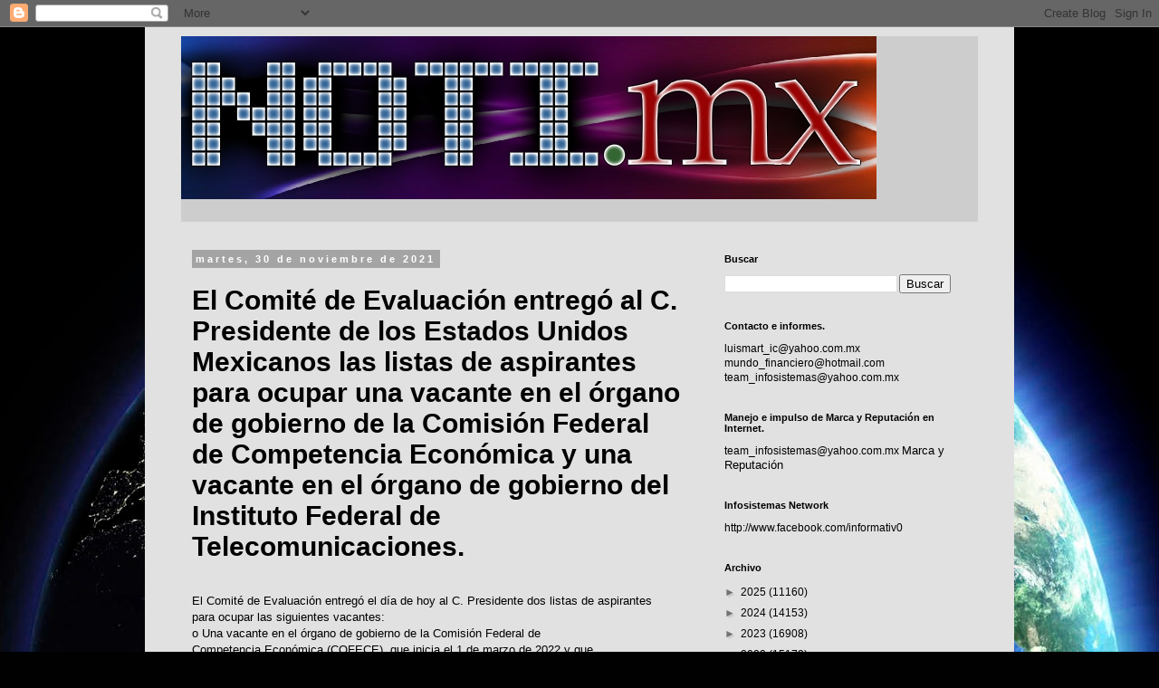

--- FILE ---
content_type: text/html; charset=utf-8
request_url: https://www.google.com/recaptcha/api2/aframe
body_size: 267
content:
<!DOCTYPE HTML><html><head><meta http-equiv="content-type" content="text/html; charset=UTF-8"></head><body><script nonce="YilzAWMp557lcUQFTsQrfg">/** Anti-fraud and anti-abuse applications only. See google.com/recaptcha */ try{var clients={'sodar':'https://pagead2.googlesyndication.com/pagead/sodar?'};window.addEventListener("message",function(a){try{if(a.source===window.parent){var b=JSON.parse(a.data);var c=clients[b['id']];if(c){var d=document.createElement('img');d.src=c+b['params']+'&rc='+(localStorage.getItem("rc::a")?sessionStorage.getItem("rc::b"):"");window.document.body.appendChild(d);sessionStorage.setItem("rc::e",parseInt(sessionStorage.getItem("rc::e")||0)+1);localStorage.setItem("rc::h",'1762465992138');}}}catch(b){}});window.parent.postMessage("_grecaptcha_ready", "*");}catch(b){}</script></body></html>

--- FILE ---
content_type: text/plain
request_url: https://www.google-analytics.com/j/collect?v=1&_v=j102&a=2044829797&t=pageview&_s=1&dl=https%3A%2F%2Fwww.notimx.mx%2F2021%2F11%2Fel-comite-de-evaluacion-entrego-al-c.html&ul=en-us%40posix&dt=NotiMx%20%3A%20El%20Comit%C3%A9%20de%20Evaluaci%C3%B3n%20entreg%C3%B3%20al%20C.%20Presidente%20de%20los%20Estados%20Unidos%20Mexicanos%20las%20listas%20de%20aspirantes%20para%20ocupar%20una%20vacante%20en%20el%20%C3%B3rgano%20de%20gobierno%20de%20la%20Comisi%C3%B3n%20Federal%20de%20Competencia%20Econ%C3%B3mica%20y%20una%20vacante%20en%20el%20%C3%B3rgano%20de%20gobierno%20del%20Instituto%20Federal%20de%20Telecomunicaciones.&sr=1280x720&vp=1280x720&_u=YADAAUABAAAAACAAI~&jid=1270297139&gjid=317006938&cid=1635574868.1762465990&tid=UA-104868490-1&_gid=570049368.1762465990&_r=1&_slc=1&z=310095235
body_size: -449
content:
2,cG-JN4K9HWFHC